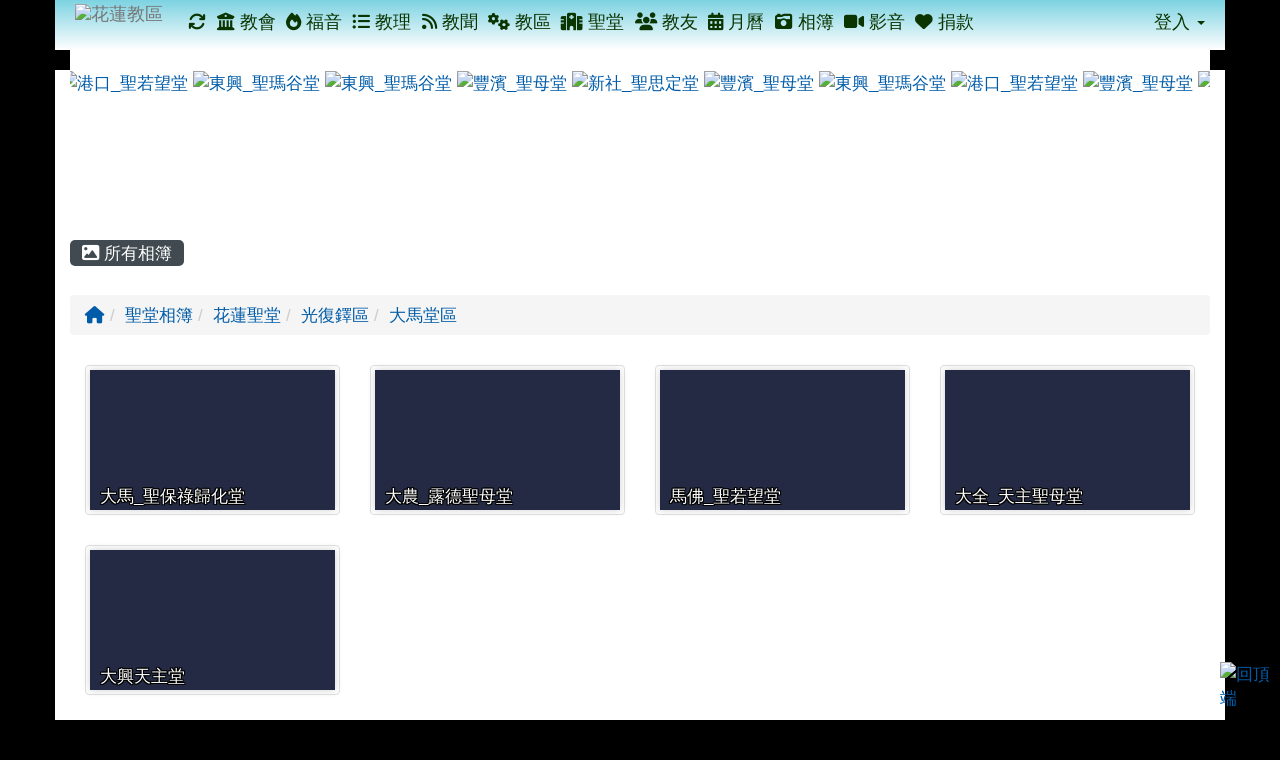

--- FILE ---
content_type: text/html; charset=UTF-8
request_url: https://hualien.catholic.org.tw/modules/tadgallery/index.php?csn=95
body_size: 47951
content:
<!DOCTYPE html>
<html lang="zh-TW">
  <head>
        <!--目前$_SESSION['bootstrap']="3"; -->
    <!--將目前的資料夾名稱，設定為樣板標籤變數 theme_name-->
    
    <meta charset="UTF-8">
        <meta name="viewport" content="width=device-width, initial-scale=1.0, shrink-to-fit=no">
        <meta http-equiv="X-UA-Compatible" content="ie=edge">

        
        <meta name="robots" content="index,follow">
        <meta name="keywords" content="">
        <meta name="description" content="">
        <meta name="rating" content="general">
        <meta name="author" content="">
        <meta name="copyright" content="Copyright @ 2001-2021">
        <meta name="generator" content="XOOPS">
        <meta property="og:title" content="花蓮教區 - 相簿">
        <meta property="og:type" content="website">


        <meta property="og:site_name" content="花蓮教區">
    <!-- 網站的標題及標語 -->
    <title>花蓮教區 - 相簿</title>

            <!-- Rss -->
        <link rel="alternate" type="application/rss+xml" title="RSS" href="https://hualien.catholic.org.tw/backend.php">
        <!-- icon -->
        <link href="https://hualien.catholic.org.tw/favicon.ico" rel="SHORTCUT ICON">
        <!-- Sheet Css -->
        <link rel="stylesheet" type="text/css" media="all" title="Style sheet" href="https://hualien.catholic.org.tw/xoops.css">
        <!-- XOOPS theme Sheet Css -->
        <link rel="stylesheet" type="text/css" media="all" title="Style sheet" href="https://hualien.catholic.org.tw/themes/school2015/css/xoops.css">
        <link href="https://hualien.catholic.org.tw/modules/tadtools/bootstrap3/css/bootstrap.css" rel="stylesheet" media="all">
        <!-- theme_color= bootstrap3 -->
        <!-- SmartMenus core CSS (required) -->
        <link href="https://hualien.catholic.org.tw/modules/tadtools/smartmenus/css/sm-core-css.css" media="all" rel="stylesheet">
        <!-- SmartMenus jQuery Bootstrap Addon CSS -->
        <link href="https://hualien.catholic.org.tw/modules/tadtools/smartmenus/addons/bootstrap/jquery.smartmenus.bootstrap.css" media="all" rel="stylesheet">
        <!-- HTML5 shim and Respond.js for IE8 support of HTML5 elements and media queries -->
        <!-- WARNING: Respond.js doesn't work if you view the page via file:// -->
        <!--[if lt IE 9]>
        <script src="https://oss.maxcdn.com/html5shiv/3.7.2/html5shiv.min.js"></script>
        <script src="https://oss.maxcdn.com/respond/1.4.2/respond.min.js"></script>
        <![endif]-->
        <!-- font-awesome -->
        <!-- Theme Sheet Css -->
        <link rel="stylesheet" type="text/css" media="all" href="https://hualien.catholic.org.tw/themes/school2015/css/style.css">

    <!-- 給模組套用的樣板標籤 -->
    <script src="https://hualien.catholic.org.tw/browse.php?Frameworks/jquery/jquery.js" type="text/javascript"></script>
<script src="https://hualien.catholic.org.tw/browse.php?Frameworks/jquery/plugins/jquery.ui.js" type="text/javascript"></script>
<script src="https://hualien.catholic.org.tw/modules/tadtools/jquery/jquery.ui.touch-punch.min.js" type="text/javascript"></script>
<script src="https://hualien.catholic.org.tw/include/xoops.js" type="text/javascript"></script>
<script src="https://hualien.catholic.org.tw/themes/school2015/language/tchinese_utf8/script.js" type="text/javascript"></script>
<script src="https://hualien.catholic.org.tw/modules/tadtools/colorbox/jquery.colorbox.js" type="text/javascript"></script>
<script src="https://hualien.catholic.org.tw/modules/tadtools/jquery/jquery-migrate-3.5.2.js" type="text/javascript"></script>
<script src="https://hualien.catholic.org.tw/modules/tadgallery/class/jquery.animate-shadow.js" type="text/javascript"></script>
<script src="https://hualien.catholic.org.tw/modules/tadgallery/class/pannellum/pannellum.js" type="text/javascript"></script>
<script src="https://hualien.catholic.org.tw/modules/tadtools/sweet-alert/sweet-alert.js" type="text/javascript"></script>
<script type="text/javascript">
//<![CDATA[

            function delete_tad_gallery_cate_func(csn){
                swal({
                    title: '確定要刪除此資料？',
                    text: '相關資料通通都將會被移除！',
                    type: 'warning',
                    html: '',
                    showCancelButton: true,
                    confirmButtonColor: '#DD6B55',
                    confirmButtonText: '確定刪除！',
                    closeOnConfirm: false ,
                    allowOutsideClick: true
                },
                function(){
                    location.href='https://hualien.catholic.org.tw/modules/tadgallery/ajax.php?op=delete_tad_gallery_cate&csn=' + csn;
                });
            }
            
//]]></script>
<script src="https://hualien.catholic.org.tw/modules/tadtools/fancyBox/lib/jquery.mousewheel.pack.js" type="text/javascript"></script>
<script src="https://hualien.catholic.org.tw/modules/tadtools/fancyBox/source/jquery.fancybox.js" type="text/javascript"></script>
<script type="text/javascript">
//<![CDATA[

                jQuery(document).ready(function(){
                    $('.editbtn').fancybox({
                    type: 'iframe',
                    fitToView : true,
                    width   : '800',
                    height    : '90%',
                    
                    
                    autoSize  : true,
                    closeClick  : false,
                    openEffect  : 'none',
                    closeEffect : 'none'
                    
                    
                    });
                });
            
//]]></script>
<script src="https://hualien.catholic.org.tw/modules/tadgallery/class/jquery.thumbs/jquery.thumbs.js" type="text/javascript"></script>
<link rel="stylesheet" href="https://hualien.catholic.org.tw/modules/tadtools/jquery/themes/base/jquery.ui.all.css" type="text/css" />
<link rel="stylesheet" href="https://hualien.catholic.org.tw/language/tchinese_utf8/style.css" type="text/css" />
<link rel="stylesheet" href="https://hualien.catholic.org.tw/modules/tadtools/colorbox/colorbox.css" type="text/css" />
<link rel="stylesheet" href="https://hualien.catholic.org.tw/media/font-awesome/css/font-awesome.min.css" type="text/css" />
<link rel="stylesheet" href="https://hualien.catholic.org.tw/modules/tadtools/css/xoops.css" type="text/css" />
<link rel="stylesheet" href="https://hualien.catholic.org.tw/modules/tadtools/css/fontawesome6/css/all.min.css" type="text/css" />
<link rel="stylesheet" href="https://hualien.catholic.org.tw/modules/tadgallery/class/pannellum/pannellum.css" type="text/css" />
<link rel="stylesheet" href="https://hualien.catholic.org.tw/modules/tadtools/sweet-alert/sweet-alert.css" type="text/css" />
<link rel="stylesheet" href="https://hualien.catholic.org.tw/modules/tadtools/fancyBox/source/jquery.fancybox.css" type="text/css" />
<link rel="stylesheet" href="https://hualien.catholic.org.tw/modules/tadtools/css/xoops.css?t=20250304" type="text/css" />
<link rel="stylesheet" href="https://hualien.catholic.org.tw/modules/tadgallery/css/module.css" type="text/css" />
<link rel="stylesheet" href="https://hualien.catholic.org.tw/modules/tadgallery/class/jquery.thumbs/jquery.thumbs.css" type="text/css" />



    <!-- 局部套用的樣式，如果有載入完整樣式 theme_css.tpl 那就不需要這一部份 -->
    <!--導覽工具列、區塊標題CSS設定開始 by hc-->
<style type="text/css">
  body{
    color:#202020;
    background-color: #000000;
    background-image: url('https://hualien.catholic.org.tw/uploads/tad_themes/school2015/bg/bg_56_14.jpg');    background-position:  center top;
    background-repeat:  repeat;
    background-attachment:fixed;
    background-size: ;
    font-size:13pt;
    font-family: "Helvetica Neue",Helvetica,Arial,"微軟正黑體",sans-serif;  }

  a{
    color:#005ca8;
    font-family: "Helvetica Neue",Helvetica,Arial,"微軟正黑體",sans-serif;  }

  a:hover{
    color:#a40019;
  }


    .leftBlock .blockTitle{
    font-size: 15pt;    color: #0a3400;    background-color: #CDEBF5;            text-indent: 10px;        border-radius: 5px;
    -moz-border-radius: 5px;
    -webkit-border-radius: 5px;
    -khtml-border-radius: 5px;
      }

  .leftBlock a.block_config,
  .leftBlock a.tad_block_config{
    float:right;
    position: relative;
    z-index: 1;
  }

  
    .leftBlock .blockTitle{
    border:none;height:40px;line-height:40px;margin-bottom:10px;
  }
  
  
  .rightBlock .blockTitle{
    font-size: 15pt;    color: #0a3400;    background-color: #CDEBF5;            text-indent: 10px;        border-radius: 5px;
    -moz-border-radius: 5px;
    -webkit-border-radius: 5px;
    -khtml-border-radius: 5px;
      }

  .rightBlock a.block_config,
  .rightBlock a.tad_block_config{
    float:right;
    position: relative;
    z-index: 1;
  }

  
    .rightBlock .blockTitle{
    border:none;height:40px;line-height:40px;margin-bottom:10px;
  }
  
  
  .centerBlock .blockTitle{
    font-size: 15pt;    color: #0a3400;    background-color: #CDEBF5;            text-indent: 10px;        border-radius: 5px;
    -moz-border-radius: 5px;
    -webkit-border-radius: 5px;
    -khtml-border-radius: 5px;
      }

  .centerBlock a.block_config,
  .centerBlock a.tad_block_config{
    float:right;
    position: relative;
    z-index: 1;
  }

  
    .centerBlock .blockTitle{
    border:none;height:40px;line-height:40px;margin-bottom:10px;
  }
  
  
  .centerLeftBlock .blockTitle{
    font-size: 15pt;    color: #0a3400;    background-color: #CDEBF5;            text-indent: 10px;        border-radius: 5px;
    -moz-border-radius: 5px;
    -webkit-border-radius: 5px;
    -khtml-border-radius: 5px;
      }

  .centerLeftBlock a.block_config,
  .centerLeftBlock a.tad_block_config{
    float:right;
    position: relative;
    z-index: 1;
  }

  
    .centerLeftBlock .blockTitle{
    border:none;height:40px;line-height:40px;margin-bottom:10px;
  }
  
  
  .centerRightBlock .blockTitle{
    font-size: 15pt;    color: #0a3400;    background-color: #CDEBF5;            text-indent: 10px;        border-radius: 5px;
    -moz-border-radius: 5px;
    -webkit-border-radius: 5px;
    -khtml-border-radius: 5px;
      }

  .centerRightBlock a.block_config,
  .centerRightBlock a.tad_block_config{
    float:right;
    position: relative;
    z-index: 1;
  }

  
    .centerRightBlock .blockTitle{
    border:none;height:40px;line-height:40px;margin-bottom:10px;
  }
  
  
  .centerBottomBlock .blockTitle{
    font-size: 15pt;    color: #0a3400;    background-color: #CDEBF5;            text-indent: 10px;        border-radius: 5px;
    -moz-border-radius: 5px;
    -webkit-border-radius: 5px;
    -khtml-border-radius: 5px;
      }

  .centerBottomBlock a.block_config,
  .centerBottomBlock a.tad_block_config{
    float:right;
    position: relative;
    z-index: 1;
  }

  
    .centerBottomBlock .blockTitle{
    border:none;height:40px;line-height:40px;margin-bottom:10px;
  }
  
  
  .centerBottomLeftBlock .blockTitle{
    font-size: 15pt;    color: #0a3400;    background-color: #CDEBF5;            text-indent: 10px;        border-radius: 5px;
    -moz-border-radius: 5px;
    -webkit-border-radius: 5px;
    -khtml-border-radius: 5px;
      }

  .centerBottomLeftBlock a.block_config,
  .centerBottomLeftBlock a.tad_block_config{
    float:right;
    position: relative;
    z-index: 1;
  }

  
    .centerBottomLeftBlock .blockTitle{
    border:none;height:40px;line-height:40px;margin-bottom:10px;
  }
  
  
  .centerBottomRightBlock .blockTitle{
    font-size: 15pt;    color: #0a3400;    background-color: #CDEBF5;            text-indent: 10px;        border-radius: 5px;
    -moz-border-radius: 5px;
    -webkit-border-radius: 5px;
    -khtml-border-radius: 5px;
      }

  .centerBottomRightBlock a.block_config,
  .centerBottomRightBlock a.tad_block_config{
    float:right;
    position: relative;
    z-index: 1;
  }

  
    .centerBottomRightBlock .blockTitle{
    border:none;height:40px;line-height:40px;margin-bottom:10px;
  }
  
  
  .footerCenterBlock .blockTitle{
                                border-radius: 5px;
    -moz-border-radius: 5px;
    -webkit-border-radius: 5px;
    -khtml-border-radius: 5px;
      }

  .footerCenterBlock a.block_config,
  .footerCenterBlock a.tad_block_config{
    float:right;
    position: relative;
    z-index: 1;
  }

  
  
  
  .footerLeftBlock .blockTitle{
                                border-radius: 5px;
    -moz-border-radius: 5px;
    -webkit-border-radius: 5px;
    -khtml-border-radius: 5px;
      }

  .footerLeftBlock a.block_config,
  .footerLeftBlock a.tad_block_config{
    float:right;
    position: relative;
    z-index: 1;
  }

  
  
  
  .footerRightBlock .blockTitle{
                                border-radius: 5px;
    -moz-border-radius: 5px;
    -webkit-border-radius: 5px;
    -khtml-border-radius: 5px;
      }

  .footerRightBlock a.block_config,
  .footerRightBlock a.tad_block_config{
    float:right;
    position: relative;
    z-index: 1;
  }

  
  
  

  .navbar-default {
  background-color: #ffffff;
  background-image: -moz-linear-gradient(top, #7DD3E2, #ffffff);
  background-image: -webkit-linear-gradient(top, #7DD3E2, #ffffff);
  background-image: -o-linear-gradient(top, #7DD3E2, #ffffff);
  background-image: linear-gradient(to bottom, #7DD3E2, #ffffff);
  background-image: -webkit-gradient(linear, 0 0, 0 100%, from(#7DD3E2), to());
  filter: progid:DXImageTransform.Microsoft.gradient(startColorstr=#7DD3E2, endColorstr=#ffffff, GradientType=0);
  min-height: inherit;
}

.navbar-default .navbar-nav > li > a {
  color: #0a3400;
  padding: 12px 5.2px;
    font-size: 1.1rem;
  }
.navbar-default .navbar-nav > li > a:focus,
.navbar-default .navbar-nav > li > a:hover {
  color:#4c2b11;
}
.navbar-default .navbar-nav > li > a:hover {
  background-color: #c8ffc0;
  color:#4c2b11;
}


.navbar-default .navbar-nav li.dropdown.open > .dropdown-toggle,
.navbar-default .navbar-nav li.dropdown.active > .dropdown-toggle,
.navbar-default .navbar-nav li.dropdown.open.active > .dropdown-toggle {
  background-color: #c8ffc0;
  color:#4c2b11;
}

.navbar-default .navbar-navbar-btn {
  background-color: #ffffff;
  background-image: -moz-linear-gradient(top, #7DD3E2, #ffffff);
  background-image: -webkit-linear-gradient(top, #7DD3E2, #ffffff);
  background-image: -o-linear-gradient(top, #7DD3E2, #ffffff);
  background-image: linear-gradient(to bottom, #7DD3E2, #ffffff);
  background-image: -webkit-gradient(linear, 0 0, 0 100%, from(#7DD3E2), to());
  filter: progid:DXImageTransform.Microsoft.gradient(startColorstr=#7DD3E2, endColorstr=#ffffff, GradientType=0);

}

.dropdown-menu > li > a{
      font-size: 1.1rem;
  }




      .row-sm-eq {
        display: -webkit-box;
        display: -webkit-flex;
        display: -ms-flexbox;
        display:         flex;
        flex-direction: column;
    }
    @media (min-width:768px) {
        .row-sm-eq {
            flex-direction: row;
        }
    }
  </style>
<!--導覽工具列、區塊標題CSS設定 by hc-->
    <style type="text/css">
      body{
        font-family:"Helvetica Neue",Helvetica,Arial,"微軟正黑體",sans-serif;
      }

      #xoops_theme_left_zone{
              }

      #xoops_theme_right_zone{
              }
    </style>
  </head>

  <body >
    <!-- 頁面容器 -->

                <div class="container" style="margin-top:0px;">
      
      <div class="row " id="xoops_theme_content" style="width:auto;">
        <!-- logo -->
              </div>


      <div class="row " id="xoops_theme_content" style="width:auto;">
        <div class="col-sm-12">
          <div id="xoops_theme_content_display" style="background-color:#ffffff;">

              <!-- 頁首 -->
              <div class="row" id="xoops_theme_header">

                  <!-- 導覽列 -->
                                      <script>
    function tad_themes_popup(URL) {
        $.colorbox({iframe:true, width:"80%", height:"90%",href : URL});
    }
</script>
<style>
    .navbar-default{
        border-color: transparent;
        border:none;
        border-radius:0px;
    }
</style>



    <nav id="main-nav" class="navbar navbar-default sticky-top" role="navigation" style="background-color:#7DD3E2;">
        <div class="container-fluid">
        <!-- Brand and toggle get grouped for better mobile display -->
        <div class="navbar-header">
            <button type="button" class="navbar-toggle collapsed" data-toggle="collapse" data-target="#bs-example-navbar-collapse-1">
            <span class="sr-only">Toggle navigation</span>
            <span class="icon-bar"></span>
            <span class="icon-bar"></span>
            <span class="icon-bar"></span>
            </button>
                                                <a class="navbar-brand" href="https://hualien.catholic.org.tw/index.php" style="padding: 4px 20px 4px;"><img src="https://hualien.catholic.org.tw/uploads/tad_themes/school2015/navlogo/navlogo_56_6.png" alt="花蓮教區" class="img-responsive"></a>
                                    </div>

        <!-- Collect the nav links, forms, and other content for toggling -->
        <div class="collapse navbar-collapse" id="bs-example-navbar-collapse-1">
            <a accesskey="U" href="#xoops_theme_nav_key" title="上方導覽工具列" id="xoops_theme_nav_key" style="color: transparent; font-size: 0.625rem; position: absolute;">:::</a>
            <ul class="nav navbar-nav" id="main-menu-left">
                                    
        <li>
            <a href="https://hualien.catholic.org.tw/modules/tadtools/ajax_file.php?op=remove_json" title="重整畫面"><i class="fa fa-refresh" title="重整畫面圖示"></i>
            </a>
        </li>
                <li>
        <a  href="https://hualien.catholic.org.tw/modules/tadnews/page.php?nsn=422" target="_self">
        <i class="fa fa-university"></i> 教會         </a>
            </li>
    <li>
        <a  href="https://hualien.catholic.org.tw/modules/tinyd0/index.php" target="_self">
        <i class="fa fa-fire"></i> 福音         </a>
            </li>
    <li>
        <a  href="https://hualien.catholic.org.tw/modules/tad_book3/index.php" target="_self">
        <i class="fa fa-list-ul"></i> 教理         </a>
            </li>
    <li>
        <a  href="https://hualien.catholic.org.tw/modules/tadnews/page.php?nsn=695" target="_self">
        <i class="fa fa-rss"></i> 教聞         </a>
            </li>
    <li>
        <a  href="https://hualien.catholic.org.tw/modules/tadnews/page.php?nsn=421" target="_self">
        <i class="fa fa-cogs"></i> 教區         </a>
            </li>
    <li>
        <a  href="https://hualien.catholic.org.tw/modules/tadnews/page.php?nsn=366" target="_self">
        <i class="fa fa-hospital"></i> 聖堂         </a>
            </li>
    <li>
        <a  href="https://hualien.catholic.org.tw/modules/tadnews/page.php?nsn=385" target="_self">
        <i class="fa fa-users"></i> 教友         </a>
            </li>
    <li>
        <a  href="https://hualien.catholic.org.tw/modules/tad_cal/" target="_self">
        <i class="fa fa-calendar-alt"></i> 月曆         </a>
            </li>
    <li>
        <a  href="https://hualien.catholic.org.tw/modules/tadgallery/index.php" target="_self">
        <i class="fa fa-camera-retro"></i> 相簿         </a>
            </li>
    <li>
        <a  href="https://hualien.catholic.org.tw/modules/tad_player/index.php" target="_self">
        <i class="fa fa-video"></i> 影音         </a>
            </li>
    <li>
        <a  href="https://hualien.catholic.org.tw/modules/tadnews/page.php?ncsn=24&nsn=372#main-nav" target="_self">
        <i class="fa fa-heart"></i> 捐款         </a>
            </li>
            </ul>

            <ul class="nav navbar-nav navbar-right" id="main-menu-right">
                        <li id="preview-menu">
                <a class="dropdown-toggle" data-toggle="dropdown">
                登入 <span class="caret"></span>
                </a>
                  <ul class="dropdown-menu" role="menu" aria-labelledby="dLabel">
          <li>
        <form action="https://hualien.catholic.org.tw/user.php" method="post" class="form-horizontal" role="form">
          <fieldset style="min-width: 200px; margin: 10px;">
            <legend>
            登入            </legend>
                        <div class="form-group">
              <label class="col-sm-4 control-label" for="uname">
                帳號
              </label>
              <div class="col-sm-8">
                <input type="text" name="uname"  id="uname" placeholder="請輸入帳號"  class="form-control">
              </div>
            </div>

            <div class="form-group">
              <label class="col-sm-4 control-label" for="pass">
                密碼
              </label>
              <div class="col-sm-8">
              <input type="password" name="pass" id="pass" placeholder="請輸入密碼" class="form-control">
              </div>
            </div>

            <div class="form-group">
              <label class="col-sm-4 control-label">
              </label>
              <div class="col-sm-8">
                <input type="hidden" name="xoops_redirect" value="/modules/tadgallery/index.php?csn=95">
                <input type="hidden" name="rememberme" value="On">
                <input type="hidden" name="op" value="login">
                <input type="hidden" name="xoops_login" value="1">
                <button type="submit" class="btn btn-primary btn-block">登入</button>
              </div>
            </div>

                      </fieldset>
        </form>

      </li>
          </ul>
            </li>
                        </ul>
        </div>
        </div>
    </nav>

            <script type="text/javascript" src="https://hualien.catholic.org.tw/modules/tadtools/jquery.sticky/jquery.sticky.js"></script>
        <script type="text/javascript">
        $(document).ready(function(){
            $("#nav-container").sticky({topSpacing:0 , zIndex: 100});
        });
        </script>
    
                  
                  <!-- 滑動圖 -->
                  
                  <!-- 導覽列 -->
                                </div>

              <!-- 載入布局 -->
              <div id="xoops_theme_content_zone" class="row row-sm-eq" style="background-color:#ffffff;">
      <div id="xoops_theme_center_zone" class="col-sm-12" style="">
      <a accesskey="C" href="#xoops_theme_center_zone_key" title="中間區域（包含中間區塊及主內容）" id="xoops_theme_center_zone_key" style="color: transparent; font-size: 0.625rem; position: absolute;">:::</a>
<div id="xoops_theme_center" style="">
              <div class="centerBlock">
            <div>
        </div>
        <div class="blockContent" style="clear:both;">
            <style type="text/css">
    .scroll_div {
      width: 100px;
      height: 150px;
      margin: 0 auto;
      overflow: hidden !important;
      white-space: nowrap;
    }

    .scroll_div img {
      height: 150px;
      margin: auto 0px;

    }

    #scroll_begin74, #scroll_end74, #scroll_begin74 ul, #scroll_end74 ul, #scroll_begin74 ul li, #scroll_end74 ul li {
      display: inline;
    }
  </style>

  <script language="javascript">
    $(function() {
      var width=$('#scrolldiv74').width();
      $('#scroll_div74').css('width',width+'px');
    });

    function ScrollImgLeft74(){
    var speed = '50';
    var scroll_begin = document.getElementById("scroll_begin74");
    var scroll_end = document.getElementById("scroll_end74");
    var scroll_div = document.getElementById("scroll_div74");
    scroll_end.innerHTML=scroll_begin.innerHTML
      function Marquee(){
        if(scroll_end.offsetWidth-scroll_div.scrollLeft<=0)
          scroll_div.scrollLeft-=scroll_begin.offsetWidth
        else
          scroll_div.scrollLeft++
      }
    var MyMar=setInterval(Marquee,speed)
      scroll_div.onmouseover=function() {clearInterval(MyMar)}
      scroll_div.onmouseout=function() {MyMar=setInterval(Marquee,speed)}
    }
  </script>

  <!--gundong-->
  <div id="scrolldiv74">

    <div id="scroll_div74" class="scroll_div">
      <div id="scroll_begin74">
        <ul style="list-style: none;">
                      <li>
              <a href="https://hualien.catholic.org.tw/uploads/tadgallery/2019_05_30/1413_05300227005.JPG" data-photo="https://hualien.catholic.org.tw/uploads/tadgallery/small/2019_05_30/1413_s_05300227005.JPG" data-sn="1413" class="tad_gallery_colorbox_74" rel="group">
                <img src="https://hualien.catholic.org.tw/uploads/tadgallery/small/2019_05_30/1413_s_05300227005.JPG" alt="港口_聖若望堂" title="港口_聖若望堂">
                <span class="sr-only visually-hidden">photo-1413</span>
              </a>
            </li>
                      <li>
              <a href="https://hualien.catholic.org.tw/uploads/tadgallery/2019_05_30/1420_05300229007.JPG" data-photo="https://hualien.catholic.org.tw/uploads/tadgallery/small/2019_05_30/1420_s_05300229007.JPG" data-sn="1420" class="tad_gallery_colorbox_74" rel="group">
                <img src="https://hualien.catholic.org.tw/uploads/tadgallery/small/2019_05_30/1420_s_05300229007.JPG" alt="東興_聖瑪谷堂" title="東興_聖瑪谷堂">
                <span class="sr-only visually-hidden">photo-1420</span>
              </a>
            </li>
                      <li>
              <a href="https://hualien.catholic.org.tw/uploads/tadgallery/2019_05_30/1414_05300229001.JPG" data-photo="https://hualien.catholic.org.tw/uploads/tadgallery/small/2019_05_30/1414_s_05300229001.JPG" data-sn="1414" class="tad_gallery_colorbox_74" rel="group">
                <img src="https://hualien.catholic.org.tw/uploads/tadgallery/small/2019_05_30/1414_s_05300229001.JPG" alt="東興_聖瑪谷堂" title="東興_聖瑪谷堂">
                <span class="sr-only visually-hidden">photo-1414</span>
              </a>
            </li>
                      <li>
              <a href="https://hualien.catholic.org.tw/uploads/tadgallery/2019_05_30/1379_05300215018.JPG" data-photo="https://hualien.catholic.org.tw/uploads/tadgallery/small/2019_05_30/1379_s_05300215018.JPG" data-sn="1379" class="tad_gallery_colorbox_74" rel="group">
                <img src="https://hualien.catholic.org.tw/uploads/tadgallery/small/2019_05_30/1379_s_05300215018.JPG" alt="豐濱_聖母堂" title="豐濱_聖母堂">
                <span class="sr-only visually-hidden">photo-1379</span>
              </a>
            </li>
                      <li>
              <a href="https://hualien.catholic.org.tw/uploads/tadgallery/2019_05_30/1407_05300225004.JPG" data-photo="https://hualien.catholic.org.tw/uploads/tadgallery/small/2019_05_30/1407_s_05300225004.JPG" data-sn="1407" class="tad_gallery_colorbox_74" rel="group">
                <img src="https://hualien.catholic.org.tw/uploads/tadgallery/small/2019_05_30/1407_s_05300225004.JPG" alt="新社_聖思定堂 " title="新社_聖思定堂 ">
                <span class="sr-only visually-hidden">photo-1407</span>
              </a>
            </li>
                      <li>
              <a href="https://hualien.catholic.org.tw/uploads/tadgallery/2019_05_30/1386_05300215033.JPG" data-photo="https://hualien.catholic.org.tw/uploads/tadgallery/small/2019_05_30/1386_s_05300215033.JPG" data-sn="1386" class="tad_gallery_colorbox_74" rel="group">
                <img src="https://hualien.catholic.org.tw/uploads/tadgallery/small/2019_05_30/1386_s_05300215033.JPG" alt="豐濱_聖母堂" title="豐濱_聖母堂">
                <span class="sr-only visually-hidden">photo-1386</span>
              </a>
            </li>
                      <li>
              <a href="https://hualien.catholic.org.tw/uploads/tadgallery/2019_05_30/1418_05300229005.JPG" data-photo="https://hualien.catholic.org.tw/uploads/tadgallery/small/2019_05_30/1418_s_05300229005.JPG" data-sn="1418" class="tad_gallery_colorbox_74" rel="group">
                <img src="https://hualien.catholic.org.tw/uploads/tadgallery/small/2019_05_30/1418_s_05300229005.JPG" alt="東興_聖瑪谷堂" title="東興_聖瑪谷堂">
                <span class="sr-only visually-hidden">photo-1418</span>
              </a>
            </li>
                      <li>
              <a href="https://hualien.catholic.org.tw/uploads/tadgallery/2019_05_30/1409_05300227001.JPG" data-photo="https://hualien.catholic.org.tw/uploads/tadgallery/small/2019_05_30/1409_s_05300227001.JPG" data-sn="1409" class="tad_gallery_colorbox_74" rel="group">
                <img src="https://hualien.catholic.org.tw/uploads/tadgallery/small/2019_05_30/1409_s_05300227001.JPG" alt="港口_聖若望堂" title="港口_聖若望堂">
                <span class="sr-only visually-hidden">photo-1409</span>
              </a>
            </li>
                      <li>
              <a href="https://hualien.catholic.org.tw/uploads/tadgallery/2019_05_30/1387_05300215034.JPG" data-photo="https://hualien.catholic.org.tw/uploads/tadgallery/small/2019_05_30/1387_s_05300215034.JPG" data-sn="1387" class="tad_gallery_colorbox_74" rel="group">
                <img src="https://hualien.catholic.org.tw/uploads/tadgallery/small/2019_05_30/1387_s_05300215034.JPG" alt="豐濱_聖母堂" title="豐濱_聖母堂">
                <span class="sr-only visually-hidden">photo-1387</span>
              </a>
            </li>
                      <li>
              <a href="https://hualien.catholic.org.tw/uploads/tadgallery/2019_05_30/1390_05300215039.JPG" data-photo="https://hualien.catholic.org.tw/uploads/tadgallery/small/2019_05_30/1390_s_05300215039.JPG" data-sn="1390" class="tad_gallery_colorbox_74" rel="group">
                <img src="https://hualien.catholic.org.tw/uploads/tadgallery/small/2019_05_30/1390_s_05300215039.JPG" alt="豐濱_聖母堂" title="豐濱_聖母堂">
                <span class="sr-only visually-hidden">photo-1390</span>
              </a>
            </li>
                      <li>
              <a href="https://hualien.catholic.org.tw/uploads/tadgallery/2019_05_30/1416_05300229003.JPG" data-photo="https://hualien.catholic.org.tw/uploads/tadgallery/small/2019_05_30/1416_s_05300229003.JPG" data-sn="1416" class="tad_gallery_colorbox_74" rel="group">
                <img src="https://hualien.catholic.org.tw/uploads/tadgallery/small/2019_05_30/1416_s_05300229003.JPG" alt="東興_聖瑪谷堂" title="東興_聖瑪谷堂">
                <span class="sr-only visually-hidden">photo-1416</span>
              </a>
            </li>
                      <li>
              <a href="https://hualien.catholic.org.tw/uploads/tadgallery/2019_05_30/1401_05300222002.JPG" data-photo="https://hualien.catholic.org.tw/uploads/tadgallery/small/2019_05_30/1401_s_05300222002.JPG" data-sn="1401" class="tad_gallery_colorbox_74" rel="group">
                <img src="https://hualien.catholic.org.tw/uploads/tadgallery/small/2019_05_30/1401_s_05300222002.JPG" alt="龜安_聖德範堂" title="龜安_聖德範堂">
                <span class="sr-only visually-hidden">photo-1401</span>
              </a>
            </li>
                      <li>
              <a href="https://hualien.catholic.org.tw/uploads/tadgallery/2019_05_30/1397_05300220004.JPG" data-photo="https://hualien.catholic.org.tw/uploads/tadgallery/small/2019_05_30/1397_s_05300220004.JPG" data-sn="1397" class="tad_gallery_colorbox_74" rel="group">
                <img src="https://hualien.catholic.org.tw/uploads/tadgallery/small/2019_05_30/1397_s_05300220004.JPG" alt="豐富_聖安德堂" title="豐富_聖安德堂">
                <span class="sr-only visually-hidden">photo-1397</span>
              </a>
            </li>
                      <li>
              <a href="https://hualien.catholic.org.tw/uploads/tadgallery/2019_05_30/1384_05300215029.JPG" data-photo="https://hualien.catholic.org.tw/uploads/tadgallery/small/2019_05_30/1384_s_05300215029.JPG" data-sn="1384" class="tad_gallery_colorbox_74" rel="group">
                <img src="https://hualien.catholic.org.tw/uploads/tadgallery/small/2019_05_30/1384_s_05300215029.JPG" alt="豐濱_聖母堂" title="豐濱_聖母堂">
                <span class="sr-only visually-hidden">photo-1384</span>
              </a>
            </li>
                      <li>
              <a href="https://hualien.catholic.org.tw/uploads/tadgallery/2019_05_30/1381_05300215024.JPG" data-photo="https://hualien.catholic.org.tw/uploads/tadgallery/small/2019_05_30/1381_s_05300215024.JPG" data-sn="1381" class="tad_gallery_colorbox_74" rel="group">
                <img src="https://hualien.catholic.org.tw/uploads/tadgallery/small/2019_05_30/1381_s_05300215024.JPG" alt="豐濱_聖母堂" title="豐濱_聖母堂">
                <span class="sr-only visually-hidden">photo-1381</span>
              </a>
            </li>
                      <li>
              <a href="https://hualien.catholic.org.tw/uploads/tadgallery/2019_05_30/1415_05300229002.JPG" data-photo="https://hualien.catholic.org.tw/uploads/tadgallery/small/2019_05_30/1415_s_05300229002.JPG" data-sn="1415" class="tad_gallery_colorbox_74" rel="group">
                <img src="https://hualien.catholic.org.tw/uploads/tadgallery/small/2019_05_30/1415_s_05300229002.JPG" alt="東興_聖瑪谷堂" title="東興_聖瑪谷堂">
                <span class="sr-only visually-hidden">photo-1415</span>
              </a>
            </li>
                      <li>
              <a href="https://hualien.catholic.org.tw/uploads/tadgallery/2019_05_30/1380_05300215020.JPG" data-photo="https://hualien.catholic.org.tw/uploads/tadgallery/small/2019_05_30/1380_s_05300215020.JPG" data-sn="1380" class="tad_gallery_colorbox_74" rel="group">
                <img src="https://hualien.catholic.org.tw/uploads/tadgallery/small/2019_05_30/1380_s_05300215020.JPG" alt="豐濱_聖母堂" title="豐濱_聖母堂">
                <span class="sr-only visually-hidden">photo-1380</span>
              </a>
            </li>
                      <li>
              <a href="https://hualien.catholic.org.tw/uploads/tadgallery/2019_05_30/1422_05300230002.JPG" data-photo="https://hualien.catholic.org.tw/uploads/tadgallery/small/2019_05_30/1422_s_05300230002.JPG" data-sn="1422" class="tad_gallery_colorbox_74" rel="group">
                <img src="https://hualien.catholic.org.tw/uploads/tadgallery/small/2019_05_30/1422_s_05300230002.JPG" alt="三富橋_聖來福堂" title="三富橋_聖來福堂">
                <span class="sr-only visually-hidden">photo-1422</span>
              </a>
            </li>
                      <li>
              <a href="https://hualien.catholic.org.tw/uploads/tadgallery/2019_05_30/1403_05300222004.JPG" data-photo="https://hualien.catholic.org.tw/uploads/tadgallery/small/2019_05_30/1403_s_05300222004.JPG" data-sn="1403" class="tad_gallery_colorbox_74" rel="group">
                <img src="https://hualien.catholic.org.tw/uploads/tadgallery/small/2019_05_30/1403_s_05300222004.JPG" alt="龜安_聖德範堂" title="龜安_聖德範堂">
                <span class="sr-only visually-hidden">photo-1403</span>
              </a>
            </li>
                      <li>
              <a href="https://hualien.catholic.org.tw/uploads/tadgallery/2019_05_30/1417_05300229004.JPG" data-photo="https://hualien.catholic.org.tw/uploads/tadgallery/small/2019_05_30/1417_s_05300229004.JPG" data-sn="1417" class="tad_gallery_colorbox_74" rel="group">
                <img src="https://hualien.catholic.org.tw/uploads/tadgallery/small/2019_05_30/1417_s_05300229004.JPG" alt="東興_聖瑪谷堂" title="東興_聖瑪谷堂">
                <span class="sr-only visually-hidden">photo-1417</span>
              </a>
            </li>
                  </ul>
      </div>
      <div id="scroll_end74"></div>
    </div>
  </div>
  <!--gundong-->
  <script type="text/javascript">ScrollImgLeft74();</script>
  <script>
  $(function(){
    $('.tad_gallery_colorbox_74').colorbox({rel:'group', photo:true, maxWidth:'100%', maxHeight:'100%', title: function(){
        var sn = $(this).data('sn');
        return '<a href="https://hualien.catholic.org.tw/modules/tadgallery/view.php?sn=' + sn + '#photo' + sn + '" target="_blank">詳細內容</a>';
      }});
  });
</script>
        </div>
      </div>
        <div class="row">
    <div class="col-sm-6"></div>
    <div class="col-sm-6"></div>
  </div>

    <div id="xoops_contents">
    
<script>
  $(function(){
    $('.PhotoCate').hover(function(){$(this).children('.btn').css('display','inline')},function(){$(this).children('.btn').css('display','none')});
    $('.PhotoCate').animate({boxShadow: '0 0 8px #D0D0D0'});
  });

</script>

<!--工具列-->

        <nav class='toolbar_bootstrap_nav'>
            <ul>
            <li class='current' title='所有相簿'><a href='https://hualien.catholic.org.tw/modules/tadgallery/index.php' ><i class='fa fa-image'></i> 所有相簿</a></li>
            </ul>
        </nav>

<h2 style="display:none;">List Photos</h2>

<!--下拉選單及目前路徑-->
<div class="row">
    <div class="col-sm-12">
        
        <nav aria-label='breadcrumb'>
        <ol class='breadcrumb'>
            <li class='breadcrumb-item '><a href='index.php?csn=0'><i class='fa fa-home'></i></a></li><li class='breadcrumb-item '><a href='index.php?csn=128'>聖堂相簿</a></li><li class='breadcrumb-item '><a href='index.php?csn=68'>花蓮聖堂</a></li><li class='breadcrumb-item '><a href='index.php?csn=72'>光復鐸區</a></li><li class='breadcrumb-item active'><a href='index.php?csn=95'>大馬堂區</a></li>
        </ol>
        </nav>
    </div>
    </div>

<!--相簿-->
        <script language="JavaScript">
        $().ready(function(){
            $(".thumb").thumbs();

            $('.AlbumCate').hover(function(){$(this).children('.btn').css('display','inline')},function(){$(this).children('.btn').css('display','none')});
            $('.AlbumCate').animate({boxShadow: '0 0 8px #D0D0D0'});
        });
    </script>
        
    
                    <div class="row" style="margin:10px auto;">
        
                    <div class="col-sm-3" id="item_album_256">
                <div class="thumbnail">
                    <div class="AlbumCate">
                        <a href="https://hualien.catholic.org.tw/modules/tadgallery/index.php?csn=256" style="display:block; width:100%;height:100%; background: url('https://hualien.catholic.org.tw/uploads/tadgallery/medium/2019_06_10/2142_m_06101042004.JPG') center center / cover no-repeat #252a44;">
                            <div style="font-size: 1em; font-weight:normal; color:#FFFFFF; position:absolute; bottom:2px; left:10px; text-shadow: 1px 1px 0 #000, -1px -1px 0 #000, 1px -1px 0 #000, -1px 1px 0 #000, 0px -1px 0 #000, 0px 1px 0 #000, -1px 0px 0 #000, 1px 0px 0 #000;">大馬_聖保祿歸化堂</div>
                        </a>
                        
                                            </div>
                </div>
            </div>
        
                            
        
                    <div class="col-sm-3" id="item_album_257">
                <div class="thumbnail">
                    <div class="AlbumCate">
                        <a href="https://hualien.catholic.org.tw/modules/tadgallery/index.php?csn=257" style="display:block; width:100%;height:100%; background: url('https://hualien.catholic.org.tw/uploads/tadgallery/medium/2019_06_10/2150_m_06101045003.JPG') center center / cover no-repeat #252a44;">
                            <div style="font-size: 1em; font-weight:normal; color:#FFFFFF; position:absolute; bottom:2px; left:10px; text-shadow: 1px 1px 0 #000, -1px -1px 0 #000, 1px -1px 0 #000, -1px 1px 0 #000, 0px -1px 0 #000, 0px 1px 0 #000, -1px 0px 0 #000, 1px 0px 0 #000;">大農_露德聖母堂</div>
                        </a>
                        
                                            </div>
                </div>
            </div>
        
                            
        
                    <div class="col-sm-3" id="item_album_259">
                <div class="thumbnail">
                    <div class="AlbumCate">
                        <a href="https://hualien.catholic.org.tw/modules/tadgallery/index.php?csn=259" style="display:block; width:100%;height:100%; background: url('https://hualien.catholic.org.tw/uploads/tadgallery/medium/2019_06_10/2158_m_06101050006.JPG') center center / cover no-repeat #252a44;">
                            <div style="font-size: 1em; font-weight:normal; color:#FFFFFF; position:absolute; bottom:2px; left:10px; text-shadow: 1px 1px 0 #000, -1px -1px 0 #000, 1px -1px 0 #000, -1px 1px 0 #000, 0px -1px 0 #000, 0px 1px 0 #000, -1px 0px 0 #000, 1px 0px 0 #000;">馬佛_聖若望堂</div>
                        </a>
                        
                                            </div>
                </div>
            </div>
        
                            
        
                    <div class="col-sm-3" id="item_album_255">
                <div class="thumbnail">
                    <div class="AlbumCate">
                        <a href="https://hualien.catholic.org.tw/modules/tadgallery/index.php?csn=255" style="display:block; width:100%;height:100%; background: url('https://hualien.catholic.org.tw/uploads/tadgallery/medium/2019_06_10/2132_m_06101040001.JPG') center center / cover no-repeat #252a44;">
                            <div style="font-size: 1em; font-weight:normal; color:#FFFFFF; position:absolute; bottom:2px; left:10px; text-shadow: 1px 1px 0 #000, -1px -1px 0 #000, 1px -1px 0 #000, -1px 1px 0 #000, 0px -1px 0 #000, 0px 1px 0 #000, -1px 0px 0 #000, 1px 0px 0 #000;">大全_天主聖母堂</div>
                        </a>
                        
                                            </div>
                </div>
            </div>
        
                            </div>
                                
                    <div class="row" style="margin:10px auto;">
        
                    <div class="col-sm-3" id="item_album_258">
                <div class="thumbnail">
                    <div class="AlbumCate">
                        <a href="https://hualien.catholic.org.tw/modules/tadgallery/index.php?csn=258" style="display:block; width:100%;height:100%; background: url('https://hualien.catholic.org.tw/uploads/tadgallery/medium/2019_06_10/2153_m_06101048003.JPG') center center / cover no-repeat #252a44;">
                            <div style="font-size: 1em; font-weight:normal; color:#FFFFFF; position:absolute; bottom:2px; left:10px; text-shadow: 1px 1px 0 #000, -1px -1px 0 #000, 1px -1px 0 #000, -1px 1px 0 #000, 0px -1px 0 #000, 0px 1px 0 #000, -1px 0px 0 #000, 1px 0px 0 #000;">大興天主堂</div>
                        </a>
                        
                                            </div>
                </div>
            </div>
        
                            </div>
                                
    <hr>

<!--說明-->

<h2 class="d-inline-block" style="margin-right:2rem;">大馬堂區</h2>



<!--相片-->
<h2 style="display:none;">List Photos</h2>
    <div class="alert alert-danger">
        目前沒有任何相片，請從「<a href="uploads.php?csn=95">上傳照片</a>」開始吧！
    </div>

  </div>

              <div class="centerBottomBlock">
            <div>
        </div>
        <div class="blockContent" style="clear:both;">
          <a href="#main-nav">
    <img src="https://campus-xoops.tn.edu.tw/uploads/top.png" style="width: 50px; z-index: 100; position: fixed; right: 10px; bottom: 10px;" alt="回頂端" title="點我回到上方">

        </div>
      </div>
      
  <div class="row">
    <div class="col-sm-6"></div>
    <div class="col-sm-6"></div>
  </div>
</div>    </div>
    <div style="clear: both;"></div>
</div>
              <!-- 頁尾 -->
                              <style>
                  #xoops_theme_footer a,#xoops_theme_footer a:hover,#xoops_theme_footer a:active ,#xoops_theme_footer a:visited {
                    color:#000000;
                  }
                </style>
                <div id="xoops_theme_footer" class="row" style="clear:both;margin-bottom:0px;height:210px;background:#4dbc7d url(https://hualien.catholic.org.tw/uploads/tad_themes/school2015/config2/config2_footer_img_56_11.jpg);background-size:cover;background-repeat:repeat;">
                  <div class="col-sm-12" style="padding:12px;0px;10px;0px;color:#000000;line-height:180%;text-align:center;">
                                        <table align="center">
  <tbody>
    <tr>
      <td style="text-align: center; vertical-align: middle; white-space: nowrap;">
        <p><strong><span style="font-size:24px;"><a href="https://hualien.catholic.org.tw/modules/tadnews/page.php?nsn=421">天 主 教 會 花 蓮 教 區</a></span></strong>
          <br />
          <span style="font-size: 17px;"><u><span style="font-size: 17px;"><a href="https://hualien.catholic.org.tw/modules/tinyd3/index.php?id=5">指南</a></span></u>│<span style="font-size: 17px;"><u><a href="https://hualien.catholic.org.tw/modules/tinyd3/index.php?id=4#xoops_theme_content_display">索引</a></u><span style="font-size: 17px;"><span style="font-size: 17px;"><span style="font-size: 17px;">│<u><a href="https://onlinehualiencatholic.sino1.com.tw/Default.aspx?rand=638610407792447355&IsGeneralDonate=Y">捐款</a></u></span></span></span><span style="font-size: 17px;">│<u><a href="https://hualien.catholic.org.tw/modules/tinyd2/index.php?id=1">訂閱</a></u></span></span>│<u><a href="https://hualien.catholic.org.tw/modules/tinyd3/index.php?id=2">連絡</a></u></span>
          <br />
          <a href="https://hualien.catholic.org.tw/"><img alt="" src="https://hualien.catholic.org.tw/uploads/tadnews/image/diocese/2018HD_QR.com.png" style="width: 100px; height: 90px;" /></a>
          <br />
          <span style="font-size:15px;">自適應行動裝置</span>
        </p>
      </td>
    </tr>
  </tbody>
</table>
                  </div>
                </div>
                      </div>
      </div>
    </div>

    <!-- 載入bootstrap -->
    <!--Bootstrap js-->
<script src="https://hualien.catholic.org.tw/modules/tadtools/bootstrap3/js/bootstrap.js"></script>

<!-- SmartMenus jQuery plugin -->
<script type="text/javascript" src="https://hualien.catholic.org.tw/modules/tadtools/smartmenus/jquery.smartmenus.js"></script>

<!-- SmartMenus jQuery Bootstrap Addon -->
<script type="text/javascript" src="https://hualien.catholic.org.tw/modules/tadtools/smartmenus/addons/bootstrap/jquery.smartmenus.bootstrap.js"></script>

<script type="text/javascript">
// SmartMenus init
$(function() {
    $('#main-menu').smartmenus({
        hideTimeout: 0,      // 滑鼠移開不延遲關閉
                    showOnClick: false,
            noMouseOver: false,// 滑鼠移過開啟
                hideOnClick: true, // 點擊外部時關閉
                bottomToTopSubMenus: false
            });
});
</script>
    <!-- 載入自訂js -->
    <script type="text/javascript">
  $(document).ready(function(){
    $("select[name='xoops_theme_select']").addClass("form-control");
    $("input[name='query']").addClass("form-control");
    $("input[name='uname']").addClass("form-control");
    $("input[name='pass']").addClass("form-control");
    $('iframe:not([title])').attr('title','iframe content');
    
  });
</script>



    
    <!-- 顯示參數，開發用，開發完可刪除 -->
    
  </body>
</html>

--- FILE ---
content_type: text/css
request_url: https://hualien.catholic.org.tw/modules/tadgallery/class/jquery.thumbs/jquery.thumbs.css
body_size: 984
content:
.thumb-container,
.thumb-inner,
.thumb-img {
	border: 0;
	display: block;
	display: inline-block;
	height: 100%;
	margin: 0;
	overflow: hidden;
	padding: 0;
	position: relative;
	width: 100%;
}


.thumb-container {
	background: #FFFFFF;
	border: 1px solid;
	border-color: #ccc #aaa #aaa #ccc;
	height: 80px;
	margin: 8px;
	padding: 3px;
	width: 110px;
}

.thumb-container a,
.thumb-container img {
	border: 0;
	margin: 0;
}

.thumb-center img,
.thumb-strip,
.thumb-icon {
	position: absolute;
}

.thumb-center img {
	margin-left: 50%;
	margin-top: 50%;
}

.thumb-strip {
	background: #fff;
	background: rgba(255, 255, 255, 0.5);
	color: #222;
	font: 11px/16px Arial, sans-serif;
	height: 16px;
	bottom: 0;
	left: 0;
	text-indent: 4px;
	white-space: nowrap;
	text-overflow: ellipsis;
	width: 100%;
}

.thumb-icon {
	background: url(images/tango-icon.png) no-repeat;
	bottom: 2px;
	height: 22px;
	right: 4px;
	width: 22px;
}

--- FILE ---
content_type: application/javascript
request_url: https://hualien.catholic.org.tw/modules/tadgallery/class/jquery.thumbs/jquery.thumbs.js
body_size: 3012
content:
/*
 *
 * Copyright (c) 2006-2010 Joan Piedra (http://joanpiedra.com)
 * Licensed under the MIT License:
 * http://www.opensource.org/licenses/mit-license.php
 * 
 */
(function($) {

/*
 * Converts image and link elements to thumbnails
 *
 * @name     $.fn.thumbs
 * @author   Joan Piedra (http://joanpiedra.com)
 * @example  $('.thumb').thumbs();
 *
 */
$.fn.thumbs = function(options) {
	var $thumbs = this;
	
	if (options == 'destroy') {
		return Thumbs.destroy($thumbs);
	}
	
	if( $thumbs.data('thumbs') ) {
		return $thumbs;
	}
	
	var center = {},
	defaults = {
		center: true,
		classNames: {
			center: 'thumb-center',
			container: 'thumb-container',
			icon: 'thumb-icon',
			img: 'thumb-img',
			inner: 'thumb-inner',
			strip: 'thumb-strip'
		},
		html: '<span class="%container%"><span class="%inner%"><span class="%img%"></span><span class="%strip%">%strip_content%</span><span class="%icon%"></span></span></span>',
		strip: true
	};
	
	options = $.extend(true, {}, defaults, options);
	
	return $thumbs.each(function(){
		var $thumb = $(this),
		c = options.classNames,
		clone = $thumb.clone(true),
		html = new String(options.html),
		centered = false,
		strip = '';
		
		for (className in c) {
			var newClassName = c[className];
			
			if ( options.center && !centered && className == 'container' ) {
				newClassName = c.container + ' ' + c.center;
				centered = true;
			}
			
			html = html.replace('%' + className + '%', newClassName);
		}
		
		if (options.strip) {
			strip = $thumb.is('img') ? $thumb.attr('alt') : $thumb.find('img').attr('alt');
			strip = strip != undefined ? strip : $thumb.attr('title');
			strip = strip != undefined ? strip : '';
		}

		html = html.replace('%strip_content%', strip);
		
		$thumb.wrap( html );
		
		if (options.center) {
			Thumbs.centerImg( $thumb );
		}
		
		var data = {
			'container': $thumb.parents('.' + c.container),
			'raw': clone
		};
		
		$thumb.data('thumbs', data);
	});
};


var Thumbs = {

	/*
	 * Private: Absolute positions the image in the center of the thumbnail frame
	 *
	 * @name     thumbs.centerImg
	 * @author   Joan Piedra (http://joanpiedra.com)
	 * @example  Thumbs.centerImg($thumb);
	 *
	 */
	centerImg: function($thumb) {
		var $img = $thumb.is('img') ? $thumb : $thumb.find('img'),
		css = {
			left: '-' + ( parseInt( $img.css('width') ) / 2 ) + 'px',
			top: '-' + ( parseInt( $img.css('height') ) / 2 +15 ) + 'px'
		};
	
		$img.css( css );
	
		return $thumb;
	},

	/*
	 * Private: Removes all the added thumbnail html
	 *
	 * @name     thumbs.destroy
	 * @author   Joan Piedra (http://joanpiedra.com)
	 * @example  Thumbs.destroy($thumbs);
	 *
	 */
	destroy: function($thumbs) {
		$thumbs.each(function(index) {
			var $thumb = $(this),
			data = $thumb.data('thumbs');
			
			if (!data) {
				return;
			}
			
			data.container.after(data.raw).remove();
		});
	}

}

})(jQuery);